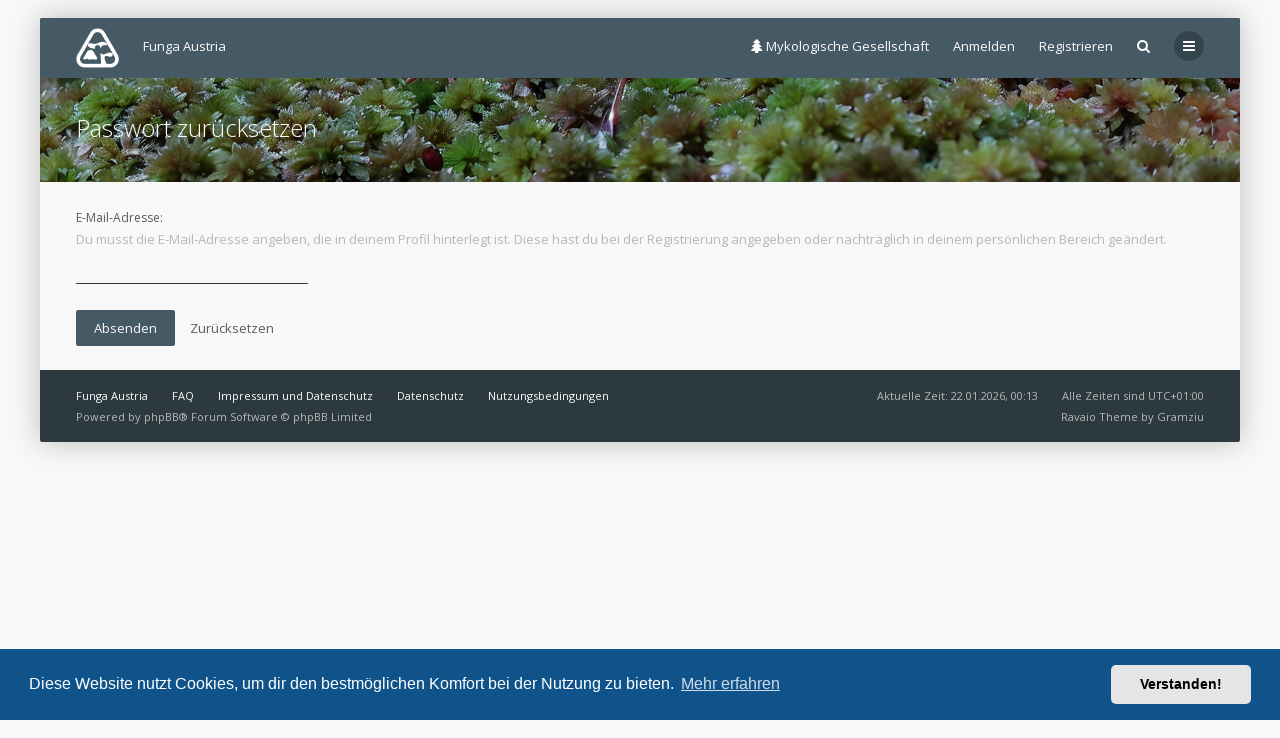

--- FILE ---
content_type: text/html; charset=UTF-8
request_url: https://funga-austria.at/user/forgot_password?sid=91e3a3f608ab2699d219833b4ec4a30f
body_size: 6578
content:
<!DOCTYPE html>
<html dir="ltr" lang="de">
	<head>
		<meta charset="utf-8">
		<meta http-equiv="X-UA-Compatible" content="IE=edge">
		<meta name="viewport" content="width=device-width, initial-scale=1">
		
		<title>Funga Austria - Passwort zurücksetzen</title>

		
		
		<!--
			Style name: Ravaio
			Author: Gramziu
		--> 

					<link rel="stylesheet" href="./../styles/ravaio/theme/stylesheet.min.css?assets_version=88">
				
		<link rel="stylesheet" href="//fonts.googleapis.com/css?family=Open+Sans:300,400,400italic,600,700,700italic">
		<link rel="stylesheet" href="//maxcdn.bootstrapcdn.com/font-awesome/4.7.0/css/font-awesome.min.css">

					<link href="./../assets/cookieconsent/cookieconsent.min.css?assets_version=88" rel="stylesheet">
		
		<style>
.chunk {
	max-width: 1200px;
}
.site_logo {
	background-image: url("./../ext/gramziu/ravaio/assets/site_logo.png");
	height: 40px;
	width: 43px;
}
.dropdown-profile {
	left: 98px;
}
.rtl .dropdown-profile {
	left: auto;
	right: 98px;
}
@media (min-width: 701px) {
	.postprofile {
		padding-right: 18px;
		width: 98px;
	}
	.postbody {
		margin-left: 98px;
	}
	.rtl .postprofile {
		padding-left: 18px;
		padding-right: 0;
	}
	.rtl .postbody {
		margin-right: 98px;
		margin-left: 0;
	}
}
@media (max-width: 700px) {
	.standard-profile {
		display: none;
	}
}
body {
	padding: 0 18px;
}
#wrap {
	border-radius: 2px;
	box-shadow: 0 0 30px rgba(0, 0, 0, 0.24);
	margin: 18px auto;
	max-width: 1200px;
}
#wrap-inner {
	background-color: #FFFFFF;
	border-radius: 2px;
}
.chunk {
	padding: 0 36px;
}
.chunk-inner {
	padding: 0 18px;
}
#wrap-header,
#wrap-header-index {
	border-radius: 2px 2px 0 0;
}
.is-sticky #wrap-header,
.is-sticky #wrap-header-index {
	border-radius: 0;
}
#site-desc-full,
#site-desc-small,
#sub-header {
	border-radius: 2px 2px 0 0;
}
#wrap-footer {
	border-radius: 0 0 2px 2px;
}
#information {
	border-radius: 2px 2px 0 0;
}
@media (max-width: 1000px) {
	#wrap {
		margin: 0;
	}
	.chunk-inner {
		padding: 0;
	}
}
.is-sticky #wrap-header,
.is-sticky #wrap-header-index {
	border-radius: 0;
	box-shadow: 0 6px 6px -6px rgba(0, 0, 0, 0.42);
}
.anchor {
	margin-top: -56px;
	padding-top: 56px;
	display: block;
	float: left;
}
.postbody {
	background-color: transparent;
	border-width: 0 0 0 1px;
}
.rtl .postbody {
	border-width: 0 1px 0 0;
}
.pm-self .postbody {
	border-width: 0 1px 0 0;
}
.rtl .pm-self .postbody {
	border-width: 0 0 0 1px;
}
.pm .postprofile,
.pm-self .postprofile {
	width: 53px;
}
@media (min-width: 701px) {
	.postprofile {
		padding: 18px;
	}
	.pm .postprofile,
	.pm-self .postprofile{
		padding: 18px 9px;
	}
}
@media (min-width: 601px) and (max-width: 700px) {
	.postprofile,
	.pm-self .postprofile {
		width: 53px;
	}
}
.post {
	background-color: rgb(249, 249, 249);
	border-color: #EAEAEA;
	border-radius: 2px;
	border-style: solid;
	border-width: 1px;
	box-shadow: 0 0 6px rgba(0, 0, 0, 0.03);
}
.post.reported {
	border-color: #FFCFDB;
}
.post.unapproved {
	border-color: #FFCFBD;
}
@media (max-width: 600px) {
	.pm .postprofile,
	.pm-self .postprofile {
		margin: 0;
	}
}
#site-desc-full,
#site-desc-small {
    background-image: url("./../ext/gramziu/ravaio/assets/ra_head_index_img_0.jpg");
}
#sub-header {
	background-image: url("./../ext/gramziu/ravaio/assets/ra_head_other_img_0.jpg");
}
#site-desc-full #page-description {
	top: 50%; left: 50%; right: auto; bottom: auto; text-align: center;
}
</style>
	<link rel="stylesheet" href="./../ext/gramziu/ravaio/assets/colors.min.css?assets_version=88">
<style>#theme-variant-0:before {
	background-color: #EBEBEB;
}

#theme-variant-1:before {
	background-color: #455A64;
}

#theme-variant-2:before {
	background-color: #2F2F2F;
}</style>
		

		
	</head>
	<body id="phpbb" class="nojs notouch section-app/user/forgot_password ltr  variant-1">

		
		<div id="wrap">

			
		<div id="wrap-inner">

			
			<a id="top" class="anchor" accesskey="t"></a>
			<div id="wrap-header">
								<div class="site-header chunk">
					<a id="logo" href="./../index.php?sid=e71b0e6e3d5779a61e948f3e5a606aad" title="Funga Austria"><span class="imageset site_logo"></span></a>

					<nav>
						
						<ul class="site-nav">

								<li class="re-md-r static">
		<a href="#" class="w-drop" data-toggle="dropdown"><i class="fa fa-tree"></i> Mykologische Gesellschaft</a>
		<div class="dropdown-mega">
<div class="chunk-inner">
<div class="containerx">
<div class="floaterx">
<div>
<table style="height: 100px;" border="0" width="100%" cellspacing="0" cellpadding="0">
<tbody>
<tr style="height: 100px;">
<td style="width: 20%; height: 100px; text-align: center;">&nbsp;
<div><img src="https://www.univie.ac.at/oemykges/wp-content/uploads/2018/06/150.jpg" alt="&Ouml;MG" /></div>
</td>
<td style="width: 50%; height: 100px;">
<h6>&Ouml;sterreichische Mykologische Gesellschaft</h6>
<p>Die &Ouml;sterreichische Mykologische Gesellschaft ist eine Fachgesellschaft. Sie vertritt die praktische und wissenschaftliche Pilzkunde und steht allen interessierten Personen offen. F&uuml;r den interessierten Pilzkenner erm&ouml;glichen Vortr&auml;ge, Exkursionen, fachlicher Austausch und diverse Publikationen der Gesellschaftsbibliothek die Erweiterung des Wissens &uuml;ber Pilze.</p>
</td>
<td style="width: 10%; height: 100px;">&nbsp;</td>
<td style="width: 20%; height: 100px;">
<h6>Auf unserer Homepage</h6>
<ul>
<li><a title="First dropdown item" href="https://www.univie.ac.at/oemykges/category/aktuelles/">Aktuelles</a></li>
<li><a title="Second dropdown item" href="https://www.univie.ac.at/oemykges/services/pilzauskunft-der-oemg/"> Pilzauskunft</a></li>
<li><a title="Second dropdown item" href="https://www.univie.ac.at/oemykges/die-gesellschaft/mitgliedschaft/"> Mitgliedschaft </a></li>
<li><a title="Second dropdown item" href="https://www.univie.ac.at/oemykges/kontakt/"> Kontakt </a></li>
</ul>
</td>
</tr>
</tbody>
</table>
</div>
</div>
</div>
</div>
</div>
	</li>

							
							
							
							
																	<li>
										<span title="Anmelden" accesskey="x" data-toggle="modal" data-target="#quick-login">Anmelden</span>
									</li>
																									<li >
										<a href="./../ucp.php?mode=register&amp;sid=e71b0e6e3d5779a61e948f3e5a606aad">Registrieren</a>
									</li>
								
								
							
							
															<li id="main-search-box" class="re-md-r">
									<a data-toggle="dropdown" class="w-drop" href="./../search.php?sid=e71b0e6e3d5779a61e948f3e5a606aad"><i class="fa fa-search"></i></a>
									<div class="dropdown-search">
										<form action="./../search.php?sid=e71b0e6e3d5779a61e948f3e5a606aad" method="get">
											<fieldset>
												<button type="submit" title="Suche"><i class="fa fa-search"></i></button><div><input name="keywords" type="search" maxlength="128" title="Suche nach Wörtern" size="20" value="" placeholder="Suche…" id="main-search" /></div>
												<input type="hidden" name="sid" value="e71b0e6e3d5779a61e948f3e5a606aad" />

											</fieldset>
										</form>
									</div>
								</li>
							
							
							<li class="">
								<a data-toggle="dropdown" href="#" id="header-mini-menu"><i class="fa fa-bars"></i>
</a>
								<ul id="more-menu" class="dropdown-box">
																			<li id="main-search-box-md" class="re-md">
											<form action="./../search.php?sid=e71b0e6e3d5779a61e948f3e5a606aad" method="get">
												<fieldset>
													<button type="submit" title="Suche"><i class="fa fa-search"></i></button><div><input name="keywords" type="search" maxlength="128" title="Suche nach Wörtern" size="20" value="" placeholder="Suche…" id="main-search-md" /></div>
													<input type="hidden" name="sid" value="e71b0e6e3d5779a61e948f3e5a606aad" />

												</fieldset>
											</form>
										</li>
									
										<li class="re-md">
		<a href="#" class="w-drop" data-toggle="dropdown"><i class="fa fa-tree"></i> Mykologische Gesellschaft</a>
		<div class="dropdown-mega">
<div class="chunk-inner">
<div class="containerx">
<div class="floaterx">
<div>
<table style="height: 100px;" border="0" width="100%" cellspacing="0" cellpadding="0">
<tbody>
<tr style="height: 100px;">
<td style="width: 20%; height: 100px; text-align: center;">&nbsp;
<div><img src="https://www.univie.ac.at/oemykges/wp-content/uploads/2018/06/150.jpg" alt="&Ouml;MG" /></div>
</td>
<td style="width: 50%; height: 100px;">
<h6>&Ouml;sterreichische Mykologische Gesellschaft</h6>
<p>Die &Ouml;sterreichische Mykologische Gesellschaft ist eine Fachgesellschaft. Sie vertritt die praktische und wissenschaftliche Pilzkunde und steht allen interessierten Personen offen. F&uuml;r den interessierten Pilzkenner erm&ouml;glichen Vortr&auml;ge, Exkursionen, fachlicher Austausch und diverse Publikationen der Gesellschaftsbibliothek die Erweiterung des Wissens &uuml;ber Pilze.</p>
</td>
<td style="width: 10%; height: 100px;">&nbsp;</td>
<td style="width: 20%; height: 100px;">
<h6>Auf unserer Homepage</h6>
<ul>
<li><a title="First dropdown item" href="https://www.univie.ac.at/oemykges/category/aktuelles/">Aktuelles</a></li>
<li><a title="Second dropdown item" href="https://www.univie.ac.at/oemykges/services/pilzauskunft-der-oemg/"> Pilzauskunft</a></li>
<li><a title="Second dropdown item" href="https://www.univie.ac.at/oemykges/die-gesellschaft/mitgliedschaft/"> Mitgliedschaft </a></li>
<li><a title="Second dropdown item" href="https://www.univie.ac.at/oemykges/kontakt/"> Kontakt </a></li>
</ul>
</td>
</tr>
</tbody>
</table>
</div>
</div>
</div>
</div>
</div>
	</li>

<li class="separator re-md"></li>

																																																	<li><a href="./../search.php?search_id=unanswered&amp;sid=e71b0e6e3d5779a61e948f3e5a606aad"><i class="fa fa-comment-o"></i>Unbeantwortete Themen</a></li>
										<li><a href="./../search.php?search_id=active_topics&amp;sid=e71b0e6e3d5779a61e948f3e5a606aad"><i class="fa fa-commenting-o"></i>Aktive Themen</a></li>
									
																	</ul>
							</li>

							
						</ul>

						<ol itemscope itemtype="http://schema.org/BreadcrumbList" id="breadcrumbs" class="bread-normal">
				<li itemprop="itemListElement" itemscope itemtype="http://schema.org/ListItem">
		<a itemprop="item" itemtype="https://schema.org/Thing" itemscope href="./../index.php?sid=e71b0e6e3d5779a61e948f3e5a606aad" itemid="./../index.php?sid=e71b0e6e3d5779a61e948f3e5a606aad" accesskey="h" data-navbar-reference="index">
			<span itemprop="name">
				Funga Austria
			</span>
		</a>
		<meta itemprop="position" content="1">
	</li>
			</ol>
					</nav>
				</div>
							</div>

			
			<a id="start_here" class="anchor"></a>

			<div id="page-body" class="page-body" role="main">

				
<form action="/user/forgot_password?sid=e71b0e6e3d5779a61e948f3e5a606aad" method="post" id="reset_password">

<div id="sub-header">
	<div class="chunk">
		<div class="sub-header-title">
			<h2>Passwort zurücksetzen</h2>
		</div>
	</div>
</div>

<div id="mbrs" class="background-main">
	<div class="chunk">

		<fieldset>
											<dl class="form">
					<dt><span>E-Mail-Adresse:</span><p>Du musst die E-Mail-Adresse angeben, die in deinem Profil hinterlegt ist. Diese hast du bei der Registrierung angegeben oder nachträglich in deinem persönlichen Bereich geändert.</p></dt>
					<dd><label><input class="input" type="email" name="email" id="email" size="25" maxlength="100" value="" autofocus /></label></dd>
				</dl>
										<div class="actions-submit">
				<input type="submit" name="submit" id="submit" class="button" value="Absenden" tabindex="2" /><input type="reset" value="Zurücksetzen" name="reset" class="button-flat" />
			</div>
			<input type="hidden" name="creation_time" value="1769037183" />
<input type="hidden" name="form_token" value="43ae81edaa1e9787c325d77eae9ed172e83cfeb2" />

		</fieldset>

	</div>
</div>
</form>

							</div>

		<div id="wrap-footer">

				<a id="back-to-top" href="#phpbb"><i class="fa fa-angle-up"></i></a>

			<div class="site-footer chunk">

				
				<nav><ul><li><a href="./../index.php?sid=e71b0e6e3d5779a61e948f3e5a606aad" data-navbar-reference="index">
								Funga Austria
							</a></li><li><a href="/help/faq?sid=e71b0e6e3d5779a61e948f3e5a606aad" rel="help" title="Häufig gestellte Fragen">
								FAQ
							</a></li><li><a href="/impressum-und-datenschutz?sid=e71b0e6e3d5779a61e948f3e5a606aad"> Impressum und Datenschutz</a></li><li><a class="footer-link" href="./../ucp.php?mode=privacy&amp;sid=e71b0e6e3d5779a61e948f3e5a606aad" title="Datenschutz">
								Datenschutz
							</a></li><li><a href="./../ucp.php?mode=terms&amp;sid=e71b0e6e3d5779a61e948f3e5a606aad" title="Nutzungsbedingungen">
								Nutzungsbedingungen
							</a></li><li class="rside">
							Alle Zeiten sind <span title="Europa/Berlin">UTC+01:00</span></li><li class="rside">
							Aktuelle Zeit: 22.01.2026, 00:13
						</li></ul></nav>
				<div class="footer-text">Powered by <a href="https://www.phpbb.com/">phpBB</a>® Forum Software © phpBB Limited<span class="rside">Ravaio Theme by <a href="https://themeforest.net/user/Gramziu/">Gramziu</a></span></div><div class="clear"></div>
							</div>

			
		</div>

		</div>
		</div>

				<div class="modal fade" id="quick-login" tabindex="-1" role="dialog" aria-labelledby="Anmelden">
			<div class="modal-dialog" role="document">
			<div class="modal-content">
				<form method="post" action="./../ucp.php?mode=login&amp;sid=e71b0e6e3d5779a61e948f3e5a606aad">
					<fieldset>
						<div class="modal-header">
							<button type="button" data-dismiss="modal" class="modal-close"><i class="fa fa-times"></i></button>
							<h4 id="Anmelden"><a href="./../ucp.php?mode=login&amp;redirect=app.php%2Fuser%2Fforgot_password&amp;sid=e71b0e6e3d5779a61e948f3e5a606aad">Anmelden</a></h4>
						</div>
						<div class="modal-body">
							<label for="username"><span class="w-input">Benutzername:</span><br><input type="text" tabindex="1" name="username" id="username" size="10" class="input" title="Benutzername" /></label><br>
							<label for="password"><span class="w-input">Passwort:</span><br><input type="password" tabindex="2" name="password" id="password" size="10" class="input" title="Passwort" autocomplete="off" /></label><br>
																					<label for="autologin"><input type="checkbox" tabindex="4" name="autologin" id="autologin" class="check" /><span class="check"></span><span>Angemeldet bleiben</span></label><br>
														<label for="viewonline"><input type="checkbox" name="viewonline" id="viewonline" tabindex="5" class="check" /><span class="check"></span><span>Meinen Online-Status während dieser Sitzung verbergen</span></label>
						</div>
						<div class="modal-footer w-register-link">
							<input type="submit" tabindex="5" name="login" value="Anmelden" class="button" />
																						<a href="./../ucp.php?mode=register&amp;sid=e71b0e6e3d5779a61e948f3e5a606aad">Registrieren</a>
														<input type="hidden" name="redirect" value="./user/forgot_password?sid=e71b0e6e3d5779a61e948f3e5a606aad" />
<input type="hidden" name="creation_time" value="1769037183" />
<input type="hidden" name="form_token" value="3c2263b446cdd098b4bca979b7545c7cc1646168" />

							
						</div>
					</fieldset>
				</form>
			</div>
			</div>
		</div>
		
		<div style="display: none;">
			<a id="bottom" class="anchor" accesskey="z"></a>
					</div>

		<div id="darkenwrapper" class="darkenwrapper" data-ajax-error-title="AJAX-Fehler" data-ajax-error-text="Bei der Verarbeitung deiner Anfrage ist ein Fehler aufgetreten." data-ajax-error-text-abort="Der Benutzer hat die Anfrage abgebrochen." data-ajax-error-text-timeout="Bei deiner Anfrage ist eine Zeitüberschreitung aufgetreten. Bitte versuche es erneut." data-ajax-error-text-parsererror="Bei deiner Anfrage ist etwas falsch gelaufen und der Server hat eine ungültige Antwort zurückgegeben.">
			<div id="darken" class="darken"></div>
		</div>

		<div id="phpbb_alert" class="modal-bb" data-l-err="Fehler" data-l-timeout-processing-req="Bei der Anfrage ist eine Zeitüberschreitung aufgetreten.">
			<div class="modal-bb-content">
				<div class="modal-bb-body">
					<a href="#" class="modal-bb-close alert_close"><i class="fa fa-times"></i></a>
					<span class="alert_title"></span>
					<p class="alert_text"></p>
				</div>
			</div>
		</div>
		<div id="phpbb_confirm" class="modal-bb">
			<div class="modal-bb-content">
				<div class="modal-bb-body">
					<a href="#" class="modal-bb-close alert_close"><i class="fa fa-times"></i></a>
					<p class="alert_text"></p>
				</div>
			</div>
		</div>

		<script src="./../assets/javascript/jquery-3.5.1.min.js?assets_version=88"></script>
		<script src="./../styles/ravaio/template/core.min.js?assets_version=88"></script>

				
					<script src="./../assets/cookieconsent/cookieconsent.min.js?assets_version=88"></script>
			<script>
				if (typeof window.cookieconsent === "object") {
					window.addEventListener("load", function(){
						window.cookieconsent.initialise({
							"palette": {
								"popup": {
									"background": "#0F538A"
								},
								"button": {
									"background": "#E5E5E5"
								}
							},
							"theme": "classic",
							"content": {
								"message": "Diese\u0020Website\u0020nutzt\u0020Cookies,\u0020um\u0020dir\u0020den\u0020bestm\u00F6glichen\u0020Komfort\u0020bei\u0020der\u0020Nutzung\u0020zu\u0020bieten.",
								"dismiss": "Verstanden\u0021",
								"link": "Mehr\u0020erfahren",
								"href": "./../ucp.php?mode=privacy&amp;sid=e71b0e6e3d5779a61e948f3e5a606aad"
							}
						});
					});
				}
			</script>
		
				
		
					<script>
			$(window).load(function() {
				var minheight = $(window).height();
				var minheightwrap = $('#wrap').height();
				var mainheight = $('#mbrs').outerHeight();

				if(minheight > minheightwrap)
				{
					$('#mbrs').css('min-height', minheight-minheightwrap+mainheight-36);
				}
			});
		</script>
		<script>
		$(document).ready(function(){
			$('#wrap-header, #wrap-header-index').sticky();
		});
	</script>
		<script>
		$('#back-to-top').click(function(e) {
			e.preventDefault();
			$('html, body').animate({
				scrollTop: 0
			}, 400);
		});

		$(window).on('scroll load', function() {
			var y = $(this).scrollTop();
			if (y > 164) {
				$('#back-to-top').addClass('btt-visible');
			} else {
				$('#back-to-top').removeClass('btt-visible');
			}

			var wrapFooter = $('#wrap-footer').offset().top;
			var windowHeight = $( window ).height();
			if (y > wrapFooter - windowHeight + 42) {
				$('#back-to-top').addClass('btt-docked');
			} else {
				$('#back-to-top').removeClass('btt-docked');
			}
		});
	</script>
<script>
	$(function() {

		var sidebarRecentPostDiv = $("#sidebar-recent-topics");

		if (sidebarRecentPostDiv.length) {

			var contentWrap = document.createElement("div");
			contentWrap.className = ("sidebar-recent-content loading");
			sidebarRecentPostDiv.append(contentWrap);

			$.ajax({url: '/feed/topics?sid=e71b0e6e3d5779a61e948f3e5a606aad', success: function (data) {
				sidebarRecentPostDiv.removeClass('loading');
				$('.sidebar-recent-content').removeClass('loading');

				$(data).find("entry").each(function (i) {
					var el = $(this);
					var entryWrap = document.createElement("div");

					var entryTitle = document.createElement("a");
					var entryAuthor = document.createElement("span");
					var entryCategory = document.createElement("span");

					entryTitle.className = ("sidebar-recent-title");
					entryAuthor.className = ("sidebar-recent-author");
					entryCategory.className = ("sidebar-recent-category");

					function cutText(name) {
						if (name == "title") {
							var elementText = el.find(name).text();
							elementText = elementText.substring(elementText.indexOf("•") + 2);
							elementText = unescapeHTML(elementText);
						} else if (name == "category") {
							var elementText = el.find(name).attr("label");
							elementText = unescapeHTML(elementText);
						} else {
							var elementText = el.find(name).text();
							elementText = unescapeHTML(elementText);
						}

						return elementText;
					};

					// Based on: http://stackoverflow.com/questions/1787322/htmlspecialchars-equivalent-in-javascript/4835406#comment36196953_4835406
					function unescapeHTML(text) {
						var map = {
							'&amp;': '&',
							'&lt;': '<',
							'&gt;': '>',
							'&quot;': '"',
							'&#039;': "'"
						};

						return text.replace(/&+[ampltgquo039]+;/g, function(m) { return map[m]; });
					}

					entryTitle.textContent = cutText("title");
					entryAuthor.textContent = "von " + unescapeHTML(el.find("author").text()) + " ";
					entryCategory.textContent = "in " + cutText("category");
					entryURL = el.find("id").text();

					$(entryTitle).attr("href", entryURL);

					$(entryWrap).append(entryTitle);
					$(entryWrap).append(entryAuthor);
					$(entryWrap).append(entryCategory);

					$(contentWrap).append(entryWrap);

					var limit = sidebarRecentPostDiv.data('limit') !== undefined ? sidebarRecentPostDiv.data('limit') : 6;

					if (++i >= limit) {
						return false;
					}
				});
			}, cache: false
			});
		}
	});
</script>

		<script>
			$(function() {
				$('select').chosen({
					width: "auto",
					disable_search_threshold: 6
				});
			});

			$('.dropdown-profile .w-drop, .dropdown-box-big .w-drop, .dropdown-mega .w-drop, .dropdown-box .w-drop').click(function(e) {
				$(this).toggleClass('open');
				$(this).next('.dropdown-box-big, .dropdown-mega, .dropdown-box').toggle();
				e.stopPropagation();
				e.preventDefault();
			});

			$('.dropdown-box-big').click(function(e) {
				if ($(this).children('form')) {
					e.stopPropagation();
				}
			});

			$('#quick-login').on('shown.bs.modal', function () {
				$('#username').focus();
			});

			$('.dropdown-search').parent().on('shown.bs.dropdown', function () {
				$(this).find('input[type="search"]').first().focus();
			});

			$('#side-toggle').click(function() {
				$("#side-toggle").toggleClass('side-toggle');
				$("#cp-sidebar").toggleClass('cp-sidebar-visible');
				$("#cp-main").toggleClass('cp-sidebar-visible');
			});

			
			$('a.reply-icon').on('click', function(e) {
				if ($('#message').val()) {
					e.preventDefault();
					$('#qr_postform #qr_full_editor').click();
				}
			});

			function isFileInDragNDrop(e) {
				e.dataTransfer = e.originalEvent.dataTransfer;
				return $.inArray('Files', e.dataTransfer.types) > -1;
			}

			$(function() {
				phpbb.showDragNDrop = function(textarea) {
					if ($('#message-wrap').length) {
						$('body').on('dragenter dragover', function (e) {
							if (isFileInDragNDrop(e)) {
								$(textarea).parent('#message-wrap').addClass('drag-n-drop');
							}
						}).on('dragleave dragout dragend drop', function(e) {
							if (isFileInDragNDrop(e)) {
								$(textarea).parent('#message-wrap').removeClass('drag-n-drop');
							}
						});
						$(textarea).on('dragenter dragover', function (e) {
							if (isFileInDragNDrop(e)) {
								$(textarea).parent('#message-wrap').addClass('drag-n-drop-highlight');
							}
						}).on('dragleave dragout dragend drop', function(e) {
							if (isFileInDragNDrop(e)) {
								$(textarea).parent('#message-wrap').removeClass('drag-n-drop-highlight');
							}
						});
					}
				};
			});
		</script>

		
		
		<script src="./../styles/ravaio/template/forum_fn.min.js?assets_version=88"></script>
<script src="./../styles/ravaio/template/ajax.min.js?assets_version=88"></script>
<script src="./../styles/ravaio/template/bootstrap.min.js?assets_version=88"></script>
<script src="./../styles/ravaio/template/chosen.jquery.min.js?assets_version=88"></script>
<script src="./../styles/ravaio/template/jquery.sticky.min.js?assets_version=88"></script>


		
	</body>
</html>


--- FILE ---
content_type: application/javascript
request_url: https://funga-austria.at/styles/ravaio/template/jquery.sticky.min.js?assets_version=88
body_size: 4284
content:
!function(t){"function"==typeof define&&define.amd?define(["jquery"],t):"object"==typeof module&&module.exports?module.exports=t(require("jquery")):t(jQuery)}(function(t){var e=Array.prototype.slice,i=Array.prototype.splice,n={topSpacing:0,bottomSpacing:0,className:"is-sticky",wrapperClassName:"sticky-wrapper",center:!1,getWidthFrom:"",widthFromWrapper:!0,responsiveWidth:!1,zIndex:"auto"},r=t(window),s=t(document),o=[],c=r.height(),a=function(){for(var e=r.scrollTop(),i=s.height(),n=i-c,a=e>n?n-e:0,p=0,d=o.length;d>p;p++){var l=o[p],u=l.stickyWrapper.offset().top,h=u-l.topSpacing-a;if(l.stickyWrapper.css("height",l.stickyElement.outerHeight()),h>=e)null!==l.currentTop&&(l.stickyElement.css({width:"",position:"",top:"","z-index":""}),l.stickyElement.parent().removeClass(l.className),l.stickyElement.trigger("sticky-end",[l]),l.currentTop=null);else{var g=i-l.stickyElement.outerHeight()-l.topSpacing-l.bottomSpacing-e-a;if(0>g?g+=l.topSpacing:g=l.topSpacing,l.currentTop!==g){var m;l.getWidthFrom?m=t(l.getWidthFrom).width()||null:l.widthFromWrapper&&(m=l.stickyWrapper.width()),null==m&&(m=l.stickyElement.width()),l.stickyElement.css("width",m).css("position","fixed").css("top",g).css("z-index",l.zIndex),l.stickyElement.parent().addClass(l.className),null===l.currentTop?l.stickyElement.trigger("sticky-start",[l]):l.stickyElement.trigger("sticky-update",[l]),l.currentTop===l.topSpacing&&l.currentTop>g||null===l.currentTop&&g<l.topSpacing?l.stickyElement.trigger("sticky-bottom-reached",[l]):null!==l.currentTop&&g===l.topSpacing&&l.currentTop<g&&l.stickyElement.trigger("sticky-bottom-unreached",[l]),l.currentTop=g}var y=l.stickyWrapper.parent(),f=l.stickyElement.offset().top+l.stickyElement.outerHeight()>=y.offset().top+y.outerHeight()&&l.stickyElement.offset().top<=l.topSpacing;f?l.stickyElement.css("position","absolute").css("top","").css("bottom",0).css("z-index",""):l.stickyElement.css("position","fixed").css("top",g).css("bottom","").css("z-index",l.zIndex)}}},p=function(){c=r.height();for(var e=0,i=o.length;i>e;e++){var n=o[e],s=null;n.getWidthFrom?n.responsiveWidth&&(s=t(n.getWidthFrom).width()):n.widthFromWrapper&&(s=n.stickyWrapper.width()),null!=s&&n.stickyElement.css("width",s)}},d={init:function(e){return this.each(function(){var i=t.extend({},n,e),r=t(this),s=r.attr("id"),c=s?s+"-"+n.wrapperClassName:n.wrapperClassName,a=t("<div></div>").attr("id",c).addClass(i.wrapperClassName);r.wrapAll(function(){return 0==t(this).parent("#"+c).length?a:void 0});var p=r.parent();i.center&&p.css({width:r.outerWidth(),marginLeft:"auto",marginRight:"auto"}),"right"===r.css("float")&&r.css({"float":"none"}).parent().css({"float":"right"}),i.stickyElement=r,i.stickyWrapper=p,i.currentTop=null,o.push(i),d.setWrapperHeight(this),d.setupChangeListeners(this)})},setWrapperHeight:function(e){var i=t(e),n=i.parent();n&&n.css("height",i.outerHeight())},setupChangeListeners:function(t){if(window.MutationObserver){var e=new window.MutationObserver(function(e){(e[0].addedNodes.length||e[0].removedNodes.length)&&d.setWrapperHeight(t)});e.observe(t,{subtree:!0,childList:!0})}else window.addEventListener?(t.addEventListener("DOMNodeInserted",function(){d.setWrapperHeight(t)},!1),t.addEventListener("DOMNodeRemoved",function(){d.setWrapperHeight(t)},!1)):window.attachEvent&&(t.attachEvent("onDOMNodeInserted",function(){d.setWrapperHeight(t)}),t.attachEvent("onDOMNodeRemoved",function(){d.setWrapperHeight(t)}))},update:a,unstick:function(){return this.each(function(){for(var e=this,n=t(e),r=-1,s=o.length;s-->0;)o[s].stickyElement.get(0)===e&&(i.call(o,s,1),r=s);-1!==r&&(n.unwrap(),n.css({width:"",position:"",top:"","float":"","z-index":""}))})}};window.addEventListener?(window.addEventListener("scroll",a,!1),window.addEventListener("resize",p,!1)):window.attachEvent&&(window.attachEvent("onscroll",a),window.attachEvent("onresize",p)),t.fn.sticky=function(i){return d[i]?d[i].apply(this,e.call(arguments,1)):"object"!=typeof i&&i?void t.error("Method "+i+" does not exist on jQuery.sticky"):d.init.apply(this,arguments)},t.fn.unstick=function(i){return d[i]?d[i].apply(this,e.call(arguments,1)):"object"!=typeof i&&i?void t.error("Method "+i+" does not exist on jQuery.sticky"):d.unstick.apply(this,arguments)},t(function(){setTimeout(a,0)})});